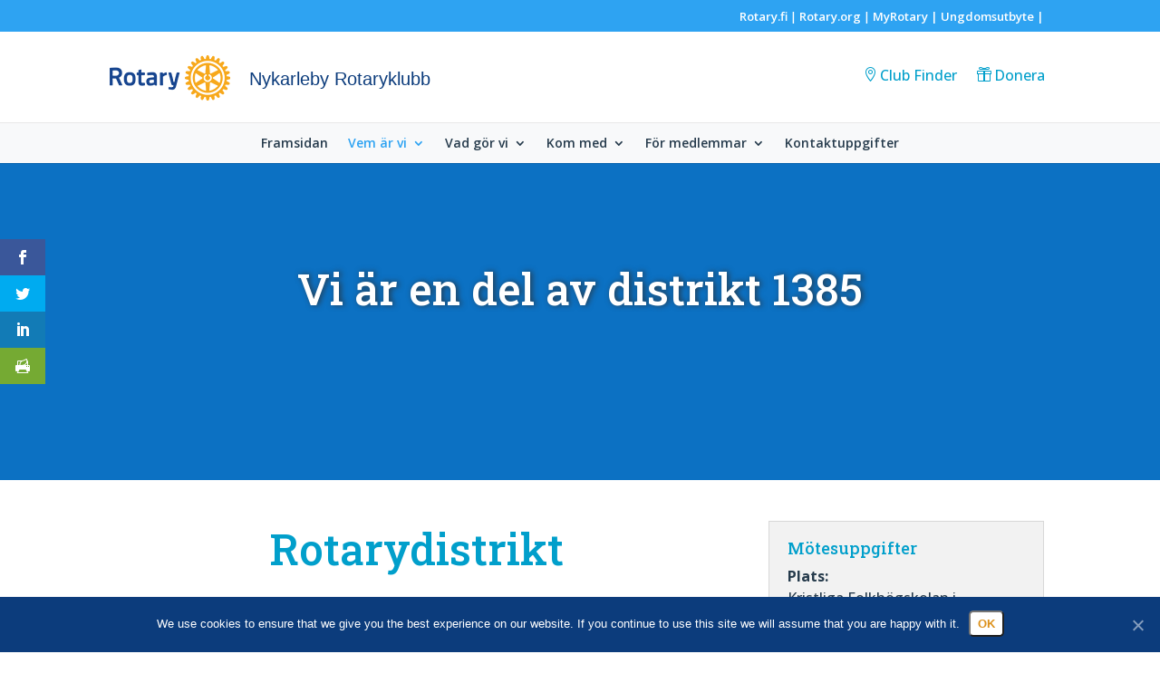

--- FILE ---
content_type: application/javascript
request_url: https://rotary.fi/nykarleby/wp-content/litespeed/js/154/ab87468d9f958484d61dffe2df77704c.js?ver=7704c
body_size: 74
content:
(function(global,factory){typeof exports==='object'&&typeof module!=='undefined'?factory(exports):typeof define==='function'&&define.amd?define(['exports'],factory):(global=typeof globalThis!=='undefined'?globalThis:global||self,factory(global.fi={}))}(this,(function(exports){'use strict';var fp=typeof window!=="undefined"&&window.flatpickr!==undefined?window.flatpickr:{l10ns:{},};var Finnish={firstDayOfWeek:1,weekdays:{shorthand:["su","ma","ti","ke","to","pe","la"],longhand:["sunnuntai","maanantai","tiistai","keskiviikko","torstai","perjantai","lauantai",],},months:{shorthand:["tammi","helmi","maalis","huhti","touko","kesä","heinä","elo","syys","loka","marras","joulu",],longhand:["tammikuu","helmikuu","maaliskuu","huhtikuu","toukokuu","kesäkuu","heinäkuu","elokuu","syyskuu","lokakuu","marraskuu","joulukuu",],},ordinal:function(){return"."},time_24hr:!0,};fp.l10ns.fi=Finnish;var fi=fp.l10ns;exports.Finnish=Finnish;exports.default=fi;Object.defineProperty(exports,'__esModule',{value:!0})})))
;